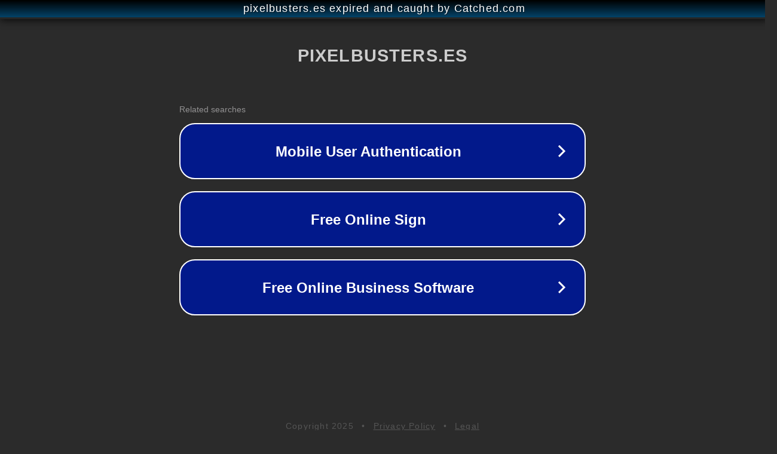

--- FILE ---
content_type: text/html; charset=utf-8
request_url: https://pixelbusters.es/tutoriais/como-criar-e-gerenciar-pastas-em-memorandos-de-voz-no-ios-14/
body_size: 1138
content:
<!doctype html>
<html data-adblockkey="MFwwDQYJKoZIhvcNAQEBBQADSwAwSAJBANDrp2lz7AOmADaN8tA50LsWcjLFyQFcb/P2Txc58oYOeILb3vBw7J6f4pamkAQVSQuqYsKx3YzdUHCvbVZvFUsCAwEAAQ==_noKnk0l2xg616la/EOxMHNq9laHCVNa5VLstMcI/q2CAOIVtMxJBW9xtKIHLKbsjMUjNpbwwoLZEavZs79Ag8A==" lang="en" style="background: #2B2B2B;">
<head>
    <meta charset="utf-8">
    <meta name="viewport" content="width=device-width, initial-scale=1">
    <link rel="icon" href="[data-uri]">
    <link rel="preconnect" href="https://www.google.com" crossorigin>
</head>
<body>
<div id="target" style="opacity: 0"></div>
<script>window.park = "[base64]";</script>
<script src="/bpStlgJGH.js"></script>
</body>
</html>
